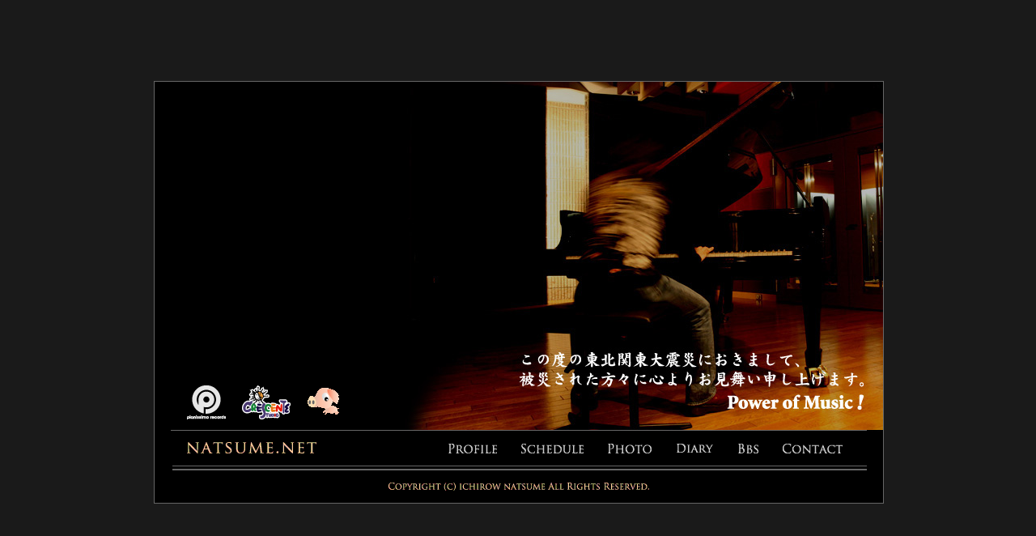

--- FILE ---
content_type: text/html
request_url: http://natsume.net/
body_size: 873
content:
<?xml version="1.0" encoding="Shift_JIS"?>
<!DOCTYPE html PUBLIC "-//W3C//DTD XHTML 1.0 Transitional//EN" "http://www.w3.org/TR/xhtml1/DTD/xhtml1-transitional.dtd">
<html xmlns="http://www.w3.org/1999/xhtml" xml:lang="ja" lang="ja">
<head>
<meta http-equiv="Content-Type" content="text/html; charset=Shift_JIS" />
<title>natsume.net -夏目一朗　official web site-</title>
<meta name="keywords" content="夏目一朗 公式ウェブサイト" />
<meta name="description" content="夏目一朗,pianissimo-records,pig-inn" />
<link rev="made" href="mailto:kiss@natsume.net" />
<link rel="index" href="index.html" />
<meta http-equiv="Content-Style-Type" content="text/css" />
<meta http-equiv="Content-Script-Type" content="text/javascript" />
<link rel="stylesheet" href="css/base.css" type="text/css" media="screen,tv,print" />
<link rel="stylesheet" href="css/index.css" type="text/css" media="screen,tv,print" />
</head>

<body>

<div id="wrap"> 
<div id="main">
<div class="top">
<div class="bn">
	  <ul>
	      <li class="nav_01"><a href="http://www.pianissimo-records.com/" target="_blank">pianissimo-records.com</a></li>
          <li class="nav_02"><a href="http://www.crescente.co.jp/" target="_blank">CRESCENTE STUDIO</a></li>
          <li class="nav_03"><a href="http://blog.livedoor.jp/pig_inn/" target="_blank">pig-inn</a></li>
	  </ul>
</div>
</div>
<div class="menu">
<div class="head">
<h1><a href="index.html">夏目一朗 official web site -natsume.net-</a></h1> </div>
	  <div class="nav">
	  <ul>
	  <li class="nav_01"><a href="profile.html">PROFILE</a></li>
        <li class="nav_02"><a href="schedule.html">SCHEDULE</a></li>
        <li class="nav_03"><a href="photo.html">PHOTO</a></li>
        <li class="nav_04"><a href="diary.html">DIARY</a></li>
        <li class="nav_05"><a href="bbs.html">BBS</a></li>
		<li class="nav_06"><a href="contact.html">CONTACT</a></li>
	  </ul>
	  </div>
</div>
<div class="foot">
<img src="images/foot.gif" alt="(c)natsume.net all right reserved. " width="322" height="10" class="copy"/> 
</div>

</div>
</div>

</body>
</html>



--- FILE ---
content_type: text/css
request_url: http://natsume.net/css/base.css
body_size: 519
content:
html, body {
width: 100%;
height: 100%;
margin: 0 auto;
padding: 0;
background-color: #1A1A1A; 
}  



body {

}

img{
	border: 0;
}

/* ----------------------------------------------------------------------
	link
---------------------------------------------------------------------- */
a{
	color: #333;
	text-decoration: none;}
a:visited{
	color: #FFF;
	text-decoration: none;}
a:hover{
	text-decoration: underline;
}



/* ----------------------------------------------------------------------
	text
---------------------------------------------------------------------- */
*{
	color: #FFF;
	font-size: 12px;
	font-family:Verdana,'ヒラギノ角ゴ Pro W3','Hiragino Kaku Gothic Pro',osaka,'メイリオ',Meiryo,'ＭＳ Ｐゴシック','MS PGothic',sans-serif;
	line-height: 18px;
}

body{
	line-height: 1.4;
}

h2{
	font-size: 1.2em;
	color:#990066;
	line-height: 1.33;
	font-weight: bold;
}

h2 a{
	font-size: 100%;
}

h3{
	font-size: 1.2em;
	line-height: 1.33;
	font-weight: bold;}
h3 a{
	font-size: 100%;
}

h4{
	font-size: 1.2em;
	line-height: 1.33;
	font-weight: bold;}
h4 a{
	font-size: 100%;
}

h5{
	font-size: 14px;
	line-height: 1.33;
	font-weight: bold;
	color: #F15B5B;}
h5 a{
	font-size: 100%;
}

ul{
	list-style-type: none;
	list-style-image: none;
	list-style-position: outside;
}

ol{
	list-style-type: none;
	list-style-image: none;
	list-style-position: outside;
}

strong, strong a {
	font-weight: bold;
}

em, em a {
	font-weight: bold;
	font-style: normal;
}

abbr{
	border-bottom-width: 0;
}

--- FILE ---
content_type: text/css
request_url: http://natsume.net/css/index.css
body_size: 882
content:
#wrap {
  margin: -260px 0 0 -450px;  /*縦横の半分をネガティブマージンでずらす*/
  position: absolute;  /*body要素に対して絶対配置*/
  top: 50%;  /*上端を中央に*/
  left: 50%;  /*左端を中央に*/
  width: 900px;  /*横幅*/
  height: 520px;  /*縦幅*/
  background-color:#000000;
  border:1px solid #666;
  background: transparent url("../images/main_bg0320.jpg") 0 0 no-repeat;
}

div#main{
float:left;
width:860px;
height: 500px;
margin-left:20px;
margin-top:10px;
}

*html div#main{
float:left;
width:860px;
height: 500px;
margin-left:10px;
margin-top:10px;
}


div#main .top{
float:left;
width:860px;
height: 420px;
}

div#main .cont{
float:left;
width:860px;
height: 420px;
}

div#main .top .bn{
float:left;
width:300px;
height: 45px;
margin-top:365px;
margin-left:20px;
}

*html div#main .top .bn{
float:left;
width:300px;
height: 45px;
margin-top:365px;
margin-left:10px;
}


div#main .top .bn ul {
    list-style: none;
	margin: 0;
    padding: 0;
    font-size: 9px;
}

div#main .top .bn ul li {
    float:left;
    height: 45px;
}

div#main .top .bn ul li a {
    display: block;
    height: 45px;
}

div#main .top .bn ul li.nav_01 a {
    background:  url(../images/banner/pianissimo.gif)  left top no-repeat;
    text-indent: -9999px;
    width: 68px;
}

div#main .top .bn ul li.nav_02 a {
    background:  url(../images/banner/crescente.gif) left top no-repeat;
    text-indent: -9999px;
    width: 80px;
}


div#main .top .bn ul li.nav_03 a {
    background:  url(../images/banner/pig.gif) left top no-repeat;
    text-indent: -9999px;
    width: 63px;
}



div#main .cont .title{
float:left;
width:860px;
height: 30px;

}

div#main .cont .box{
float:left;
width:860px;
height: 390px;
}

div#main .menu{
float:left;
width:860px;
height: 50px;
background: transparent url("../images/menu_bg.gif") 0 0 no-repeat;
}

div#main .menu{
float:left;
width:860px;
height: 50px;
background: transparent url("../images/menu_bg.gif") 0 0 no-repeat;
}

div#main .menu .head{
float:left;
width:343px;
height: 50px;
}

div#main .menu .head h1{
	text-indent: -9999px;
	font-size: 1px;
	line-height: 0;}
div#main .menu .head h1 a{
	display: block;
	background: transparent url("../images/logo.gif") 0 0 no-repeat;
	width: 160px;
	height: 16px;
	overflow: hidden;
	margin-top:15px;
	margin-left:20px;
}


div#main .menu .nav{
float:left;
width:517px;
height: 50px;
}

div#main .menu .nav ul {
    list-style: none;
	margin: 0;
    padding: 17px 0px 0px 0px;
    font-size: 9px;
}

div#main .menu .nav ul li {
    float:left;
    height: 12px;
}

div#main .menu .nav ul li a {
    display: block;
    height: 12px;
}

div#main .menu .nav ul li.nav_01 a {
    background:  url(../images/menu/profile.gif)  left top no-repeat;
    text-indent: -9999px;
    width: 90px;
}

div#main .menu .nav ul li.nav_02 a {
    background:  url(../images/menu/schedule.gif) left top no-repeat;
    text-indent: -9999px;
    width: 107px;
}


div#main .menu .nav ul li.nav_03 a {
    background:  url(../images/menu/photo.gif) left top no-repeat;
    text-indent: -9999px;
    width: 84px;
}

div#main .menu .nav ul li.nav_04 a {
    background:  url(../images/menu/diary.gif) left top no-repeat;
    text-indent: -9999px;
    width: 77px;
}

div#main .menu .nav ul li.nav_05 a {
    background:  url(../images/menu/bbs.gif) left top no-repeat;
    text-indent: -9999px;
    width: 55px;
}

div#main .menu .nav ul li.nav_06 a {
    background:  url(../images/menu/contact.gif) left top no-repeat;
    text-indent: -9999px;
    width: 104px;
}



div#main .foot{
float:left;
text-align:center;
width:860px;
height: 30px;
}

div#main .foot .copy{
margin-top:15px;
}